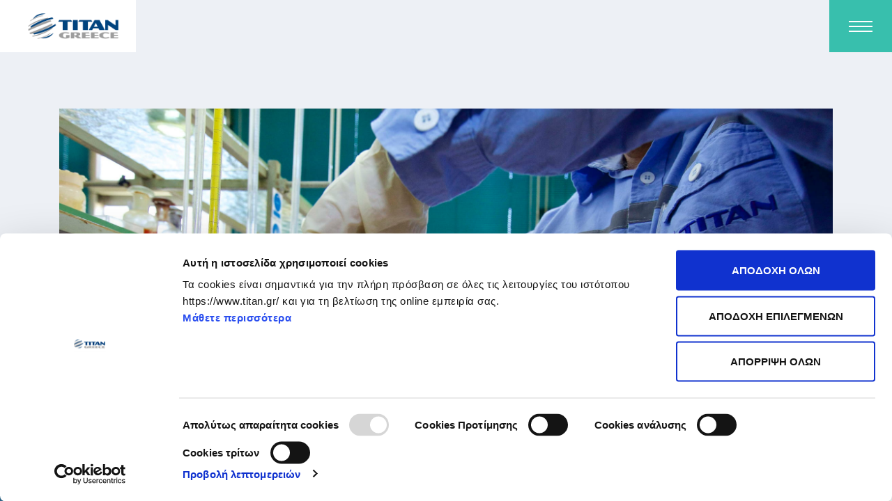

--- FILE ---
content_type: text/html; charset=utf-8
request_url: https://coprocessing.titan.gr/syhnes-erotiseis
body_size: 11329
content:
<!DOCTYPE html PUBLIC "-//W3C//DTD XHTML+RDFa 1.0//EN"
  "http://www.w3.org/MarkUp/DTD/xhtml-rdfa-1.dtd">
<html xmlns="http://www.w3.org/1999/xhtml" xml:lang="el" version="XHTML+RDFa 1.0" dir="ltr">
<head profile="http://www.w3.org/1999/xhtml/vocab">
  <meta http-equiv="Content-Type" content="text/html; charset=utf-8" />
<meta name="Generator" content="Drupal 7 (http://drupal.org)" />
<link rel="canonical" href="/syhnes-erotiseis" />
<link rel="shortlink" href="/node/10" />
<link rel="shortcut icon" href="https://coprocessing.titan.gr/sites/default/files/favicon.ico" type="image/vnd.microsoft.icon" />
  <meta name="viewport" content="width=device-width, initial-scale=1, maximum-scale=1, user-scalable=no">
	<link href="https://fonts.googleapis.com/css2?family=Open+Sans:ital,wght@0,400;0,600;0,700;1,400;1,600&display=swap" rel="stylesheet">
  <title>Συχνές Ερωτήσεις | Titan Coprocessing</title>
  <script id="Cookiebot" src="https://consent.cookiebot.com/uc.js" data-cbid="bd00e624-ee2f-49f9-aee9-3b3ed20d6a16" data-culture="el" data-blockingmode="auto" type="text/javascript"></script>
  <style type="text/css" media="all">
@import url("https://coprocessing.titan.gr/modules/system/system.base.css?qd3qwa");
@import url("https://coprocessing.titan.gr/modules/system/system.menus.css?qd3qwa");
@import url("https://coprocessing.titan.gr/modules/system/system.messages.css?qd3qwa");
@import url("https://coprocessing.titan.gr/modules/system/system.theme.css?qd3qwa");
</style>
<style type="text/css" media="all">
@import url("https://coprocessing.titan.gr/modules/field/theme/field.css?qd3qwa");
@import url("https://coprocessing.titan.gr/modules/node/node.css?qd3qwa");
@import url("https://coprocessing.titan.gr/modules/user/user.css?qd3qwa");
@import url("https://coprocessing.titan.gr/sites/all/modules/contrib/views/css/views.css?qd3qwa");
@import url("https://coprocessing.titan.gr/sites/all/modules/contrib/ckeditor/css/ckeditor.css?qd3qwa");
</style>
<style type="text/css" media="all">
@import url("https://coprocessing.titan.gr/sites/all/modules/contrib/ctools/css/ctools.css?qd3qwa");
</style>
<style type="text/css" media="all">
@import url("https://coprocessing.titan.gr/sites/all/themes/titan/plugins/bootstrap/css/bootstrap.min.css?qd3qwa");
@import url("https://coprocessing.titan.gr/sites/all/themes/titan/css/base.css?qd3qwa");
@import url("https://coprocessing.titan.gr/sites/all/themes/titan/css/sidebar.css?qd3qwa");
@import url("https://coprocessing.titan.gr/sites/all/themes/titan/css/footer.css?qd3qwa");
@import url("https://coprocessing.titan.gr/sites/all/themes/titan/css/global.css?qd3qwa");
</style>
<link type="text/css" rel="stylesheet" href="/sites/all/themes/titan/css/glossary_terms.css?qd3qwa" media="all" />
<link type="text/css" rel="stylesheet" href="/sites/all/themes/titan/css/faq.css?qd3qwa" media="all" />
  <script type="text/javascript" src="https://coprocessing.titan.gr/sites/all/modules/contrib/jquery_update/replace/jquery/1.10/jquery.min.js?v=1.10.2"></script>
<script type="text/javascript" src="https://coprocessing.titan.gr/misc/jquery-extend-3.4.0.js?v=1.10.2"></script>
<script type="text/javascript" src="https://coprocessing.titan.gr/misc/jquery.once.js?v=1.2"></script>
<script type="text/javascript" src="https://coprocessing.titan.gr/misc/drupal.js?qd3qwa"></script>
<script type="text/javascript" src="https://coprocessing.titan.gr/sites/all/modules/contrib/google_analytics/googleanalytics.js?qd3qwa"></script>
<script type="text/javascript">
<!--//--><![CDATA[//><!--
(function(i,s,o,g,r,a,m){i["GoogleAnalyticsObject"]=r;i[r]=i[r]||function(){(i[r].q=i[r].q||[]).push(arguments)},i[r].l=1*new Date();a=s.createElement(o),m=s.getElementsByTagName(o)[0];a.async=1;a.src=g;m.parentNode.insertBefore(a,m)})(window,document,"script","https://www.google-analytics.com/analytics.js","ga");ga("create", "UA-10025979-2", {"cookieDomain":"auto"});ga("set", "anonymizeIp", true);ga("send", "pageview");
//--><!]]>
</script>
<script type="text/javascript" src="https://coprocessing.titan.gr/sites/all/themes/titan/plugins/bootstrap/js/bootstrap.min.js?qd3qwa"></script>
<script type="text/javascript" src="https://coprocessing.titan.gr/sites/all/themes/titan/js/global.js?qd3qwa"></script>
<script type="text/javascript" src="https://coprocessing.titan.gr/sites/all/themes/titan/libs/waypoints/jquery.waypoints.min.js?qd3qwa"></script>
<script type="text/javascript">
<!--//--><![CDATA[//><!--
jQuery.extend(Drupal.settings, {"basePath":"\/","pathPrefix":"","ajaxPageState":{"theme":"titan","theme_token":"iG8WY4iB06IB-nXrmVIQtYkuHVGDg0O2m_w6tcomG1k","js":{"sites\/all\/modules\/contrib\/jquery_update\/replace\/jquery\/1.10\/jquery.min.js":1,"misc\/jquery-extend-3.4.0.js":1,"misc\/jquery.once.js":1,"misc\/drupal.js":1,"sites\/all\/modules\/contrib\/google_analytics\/googleanalytics.js":1,"0":1,"sites\/all\/themes\/titan\/plugins\/bootstrap\/js\/bootstrap.min.js":1,"sites\/all\/themes\/titan\/js\/global.js":1,"sites\/all\/themes\/titan\/libs\/waypoints\/jquery.waypoints.min.js":1},"css":{"modules\/system\/system.base.css":1,"modules\/system\/system.menus.css":1,"modules\/system\/system.messages.css":1,"modules\/system\/system.theme.css":1,"modules\/field\/theme\/field.css":1,"modules\/node\/node.css":1,"modules\/user\/user.css":1,"sites\/all\/modules\/contrib\/views\/css\/views.css":1,"sites\/all\/modules\/contrib\/ckeditor\/css\/ckeditor.css":1,"sites\/all\/modules\/contrib\/ctools\/css\/ctools.css":1,"sites\/all\/themes\/titan\/plugins\/bootstrap\/css\/bootstrap.min.css":1,"sites\/all\/themes\/titan\/css\/base.css":1,"sites\/all\/themes\/titan\/css\/sidebar.css":1,"sites\/all\/themes\/titan\/css\/footer.css":1,"sites\/all\/themes\/titan\/css\/global.css":1,"\/sites\/all\/themes\/titan\/css\/glossary_terms.css":1,"\/sites\/all\/themes\/titan\/css\/faq.css":1}},"googleanalytics":{"trackOutbound":1,"trackMailto":1,"trackDownload":1,"trackDownloadExtensions":"7z|aac|arc|arj|asf|asx|avi|bin|csv|doc(x|m)?|dot(x|m)?|exe|flv|gif|gz|gzip|hqx|jar|jpe?g|js|mp(2|3|4|e?g)|mov(ie)?|msi|msp|pdf|phps|png|ppt(x|m)?|pot(x|m)?|pps(x|m)?|ppam|sld(x|m)?|thmx|qtm?|ra(m|r)?|sea|sit|tar|tgz|torrent|txt|wav|wma|wmv|wpd|xls(x|m|b)?|xlt(x|m)|xlam|xml|z|zip"}});
//--><!]]>
</script>
</head>
<body class="html not-front not-logged-in no-sidebars page-node page-node- page-node-10 node-type-composite-page i18n-el" >
  <div id="skip-link">
    <a href="#main-content" class="element-invisible element-focusable">Skip to main content</a>
  </div>
    
<div id="page-wrapper">
	<div id="page">

		<div id="sidebar">
			<div class="section">
				  <div class="region region-sidebar">
    <div id="block-system-main-menu" class="block block-system block-menu">

    <h2>Main menu</h2>
  
  <div class="content">
    <ul class="menu"><li class="first leaf"><a href="/" title="">Αρχική</a></li>
<li class="leaf"><a href="/ergostasio-efkarpias">Εργοστάσιο Ευκαρπίας</a></li>
<li class="leaf"><a href="/synepexergasia" title="">Γενικά για την Συνεπεξεργασία</a></li>
<li class="leaf active-trail"><a href="/syhnes-erotiseis" class="active-trail active">Συχνές Ερωτήσεις</a></li>
<li class="last leaf"><a href="/epikoinonia">Επικοινωνία</a></li>
</ul>  </div>
</div>
  </div>
			</div>
		</div>
		<div id="header">
			<div class="section clearfix">
									<a href="/" title="Home" rel="home" class="logo">
						<img src="https://coprocessing.titan.gr/sites/all/themes/titan/logo.png" alt="Home" />
					</a>
								<div class="burger" onclick="toggleMenu()"><span class="burger_line"></span><span class="burger_line"></span><span class="burger_line"></span></div>
				<div class="container">
									</div>
			</div>
		</div> <!-- /.section, /#header -->
		<div class="overlay" onclick="toggleMenu()"></div>

		<div class="message_wrapper">
					</div>

		<div id="main-wrapper"><div id="main" class="clearfix">
			<div id="content" class="column"><div class="section">
					<div class="section_nav"></div>
				<a id="main-content"></a>
				<h1 class="title" id="page-title">Συχνές Ερωτήσεις</h1>				  <div class="region region-content">
    <div id="block-system-main" class="block block-system">

    
  <div class="content">
    <div id="node-10" class="node node-composite-page clearfix">

  
      
  
  <div class="content">
    
<div class="paragraphs-items paragraphs-items-field-page-elements paragraphs-items-field-page-elements-full paragraphs-items-full">
  <div class="field field-name-field-page-elements field-type-paragraphs field-label-hidden"><div class="field-items"><div class="field-item even"><div class="glossary entity entity-paragraphs-item paragraphs-item-glossary-terms">
	<div class="content">
		<div class="container">
			<div class="image" style="background-image:url(https://coprocessing.titan.gr/sites/default/files/glossari-hero.jpg);"></div>
			<h2>Γλωσσάρι</h2>
			<div class="field field-name-field-gt-terms field-type-node-reference field-label-hidden"><div class="field-items"><div class="field-item even"><div id="node-4" class="node node-glossary-term node-teaser clearfix">
  <div class="content">
	  <h3>Συνεπεξεργασία</h3>
    <div class="field field-name-field-glossary-description field-type-text-long field-label-hidden"><div class="field-items"><div class="field-item even"><div class="p ">Στην τσιμεντοβιομηχανία είναι η ταυτόχρονη ανάκτηση ενέργειας και ανακύκλωση υλικών από την αξιοποίηση εναλλακτικών καυσίμων στην παραγωγή κλίνκερ. Τα εναλλακτικά καύσιμα υποκαθιστούν μη ανανεώσιμα ορυκτά καύσιμα. Είναι απόβλητα, προϊόντα επεξεργασίας αποβλήτων και υλικά που δεν μπορούν να ανακυκλωθούν και τα οποία, διαφορετικά, θα κατέληγαν σε ταφή.</div>
</div></div></div>  </div>
</div>
</div><div class="field-item odd"><div id="node-5" class="node node-glossary-term node-teaser clearfix">
  <div class="content">
	  <h3>Κυκλική οικονομία</h3>
    <div class="field field-name-field-glossary-description field-type-text-long field-label-hidden"><div class="field-items"><div class="field-item even"><div class="p ">Είναι η συνολική προώθηση της μείωσης των αποβλήτων, επαναχρησιμοποίηση, ανακύκλωση και ανάκτηση υλικών και ενέργειας.</div>
</div></div></div>  </div>
</div>
</div><div class="field-item even"><div id="node-6" class="node node-glossary-term node-teaser clearfix">
  <div class="content">
	  <h3>Εναλλακτικά καύσιμα</h3>
    <div class="field field-name-field-glossary-description field-type-text-long field-label-hidden"><div class="field-items"><div class="field-item even"><div class="p ">Είναι παραπροϊόντα ή απόβλητα άλλων βιομηχανικών κλάδων, προϊόντα μονάδων επεξεργασίας αποβλήτων και υλικά που δεν μπορούν να ανακυκλωθούν και τα οποία, διαφορετικά, θα κατέληγαν σε ταφή.</div>
</div></div></div>  </div>
</div>
</div><div class="field-item odd"><div id="node-7" class="node node-glossary-term node-teaser clearfix">
  <div class="content">
	  <h3>SRF (Solid Recovered Fuel) / RDF (Refuse Derived Fuel)</h3>
    <div class="field field-name-field-glossary-description field-type-text-long field-label-hidden"><div class="field-items"><div class="field-item even"><div class="p ">Εναλλακτικό καύσιμο που μπορεί να προκύψει από τη βιομηχανική επεξεργασία των υπολειμμάτων της ανακύκλωσης εμποροβιομηχανικών αποβλήτων και συσκευασιών, καθώς και από την επεξεργασία αστικών στερεών απορριμμάτων. Περιλαμβάνει χαρτί, πλαστικό, ύφασμα και πολύ μικρές ποσότητες ξύλου, ενώ δεν περιλαμβάνει μέταλλα, βιοαπόβλητα -που οδηγούνται για κομποστοποίηση- και ανακυκλώσιμα υλικά.</div>

<div class="p ">Ακολουθεί το ποιοτικό πρότυπο ΕΝ 15359.</div>
</div></div></div>  </div>
</div>
</div><div class="field-item even"><div id="node-9" class="node node-glossary-term node-teaser clearfix">
  <div class="content">
	  <h3>Κλίνκερ</h3>
    <div class="field field-name-field-glossary-description field-type-text-long field-label-hidden"><div class="field-items"><div class="field-item even"><div class="p ">Το ενδιάμεσο προϊόν που απαιτείται για την παραγωγή τσιμέντου.</div>
</div></div></div>  </div>
</div>
</div></div></div>		</div>
	</div>
</div>
</div><div class="field-item odd"><div id="group19" class="faq entity entity-paragraphs-item paragraphs-item-faq-section">
	<div class="content">
		<div class="container">
			<div class="content_wrapper">
									<h2>Συχνές ερωτήσεις</h2>
													<div class="faq_item">
						<h3 data-toggle="collapse" data-target="#10">
							1. Είναι ασφαλής η μέθοδος συνεπεξεργασίας για την υγεία μου;							<span></span>
						</h3>
						<div class="collapse" id="10" data-parent="#group19"><div class="field field-name-field-fqi-text field-type-text-long field-label-hidden"><div class="field-items"><div class="field-item even"><div class="p ">Η συνεπεξεργασία εναλλακτικών καυσίμων είναι μια καθόλα ασφαλής διαδικασία. Η σχετική διαβεβαίωση υπάρχει ήδη και μάλιστα από τα πλέον αρμόδια ευρωπαϊκά όργανα. Συγκεκριμένα, οι αρμόδιοι θεσμοί της Ευρωπαϊκής Ένωσης, έχοντας μελετήσει και λάβει υπόψη και τις κατευθυντήριες γραμμές των ειδικών του Παγκόσμιου Οργανισμού Υγείας, έχουν εγκρίνει ήδη από το 2010 αυτή την παραγωγική διαδικασία, η οποία μάλιστα έχει αναδειχτεί σε «βέλτιστη διαθέσιμη τεχνική» και ακολουθεί τις αυστηρές προδιαγραφές που προβλέπονται, ώστε να μην σχηματίζονται (ή επανα-σχηματίζονται) οργανικές ενώσεις και να περιορίζονται πολύ κάτω των ορίων οι αέριοι ρύποι.</div>
</div></div></div></div>
					</div>
										<div class="faq_item">
						<h3 data-toggle="collapse" data-target="#11">
							2. Τι είναι τα εναλλακτικά καύσιμα;							<span></span>
						</h3>
						<div class="collapse" id="11" data-parent="#group19"><div class="field field-name-field-fqi-text field-type-text-long field-label-hidden"><div class="field-items"><div class="field-item even"><div class="p ">Τα εναλλακτικά καύσιμα είναι παραπροϊόντα ή απόβλητα άλλων βιομηχανικών κλάδων, προϊόντα μονάδων επεξεργασίας αποβλήτων και υλικά που δεν μπορούν να ανακυκλωθούν και τα οποία, διαφορετικά, θα κατέληγαν σε ταφή.</div>
</div></div></div></div>
					</div>
										<div class="faq_item">
						<h3 data-toggle="collapse" data-target="#12">
							3. Τι είναι το SRF/RDF και πόσο ασφαλές είναι; Πώς αποδεικνύεται; 							<span></span>
						</h3>
						<div class="collapse" id="12" data-parent="#group19"><div class="field field-name-field-fqi-text field-type-text-long field-label-hidden"><div class="field-items"><div class="field-item even"><div class="p ">Το SRF (Solid Recovered Fuel) / RDF (Refuse Derived Fuel) είναι εναλλακτικό καύσιμο που περιλαμβάνει χαρτί, πλαστικό, ύφασμα και πολύ μικρές ποσότητες ξύλου. Η ενεργειακή αξιοποίησή του είναι απολύτως ασφαλής.</div>

<div class="p ">Προκύπτει από τη βιομηχανική επεξεργασία των υπολειμμάτων της ανακύκλωσης εμποροβιομηχανικών αποβλήτων και συσκευασιών, καθώς και από την επεξεργασία αστικών στερεών απορριμμάτων, από τα οποία έχουν αφαιρεθεί τα βιοαπόβλητα -που οδηγούνται για κομποστοποίηση- και τα ανακυκλώσιμα υλικά, όπως μέταλλα, σκληρό πλαστικό κλπ.</div>

<div class="p ">Τα εναλλακτικά καύσιμα πρέπει να καλύπτουν τις ποιοτικές προδιαγραφές των ευρωπαϊκών προτύπων ΕΝ15359:2011. Αυτό σημαίνει ότι διενεργείται αυστηρός ποιοτικός έλεγχος τόσο κατά τη παραγωγή των εναλλακτικών καυσίμων από τις μονάδες επεξεργασίας αστικών αποβλήτων όσο και κατά τη παραλαβή τους στα εργοστάσια τσιμέντου, σύμφωνα με τα πρότυπα της ευρωπαϊκής και της ελληνικής νομοθεσίας. Ειδικά για το SRF/RDF, λόγω της σύνθεσής του, περιλαμβάνεται και η δειγματοληψία από πολλά και διαφορετικά σημεία.</div>
</div></div></div></div>
					</div>
										<div class="faq_item">
						<h3 data-toggle="collapse" data-target="#13">
							4. Από πότε είστε αδειοδοτημένοι, τι εναλλακτικά καύσιμα χρησιμοποιείτε σήμερα και σε τι ποσοστό;							<span></span>
						</h3>
						<div class="collapse" id="13" data-parent="#group19"><div class="field field-name-field-fqi-text field-type-text-long field-label-hidden"><div class="field-items"><div class="field-item even"><div class="p ">Το εργοστάσιο μας στην Ευκαρπία είναι αδειοδοτημένο και αξιοποιεί ήδη από το 2014, χωρίς καμία παρέκκλιση, εναλλακτικά καύσιμα μέσω της συνεπεξεργασίας, αποτελεσματικά και με ασφάλεια.</div>

<div class="p ">Συγκεκριμένα αξιοποιεί επεξεργασμένα υπολείμματα ανακύκλωσης συσκευασιών από τα Κέντρα Διαλογής και Ανακύκλωσης Υλικών (SRF), επεξεργασμένα υπολείμματα -εκτός ελαστικών- από μονάδες ανακύκλωσης Οχημάτων Τέλους Κύκλου Ζωής, καθώς και βιομάζα, περιορίζοντας έτσι την χρήση ορυκτών, μη ανανεώσιμων, καυσίμων.</div>

<div class="p ">Με τον τρόπο αυτό, επιτυγχάνεται άμεση μείωση των εκπομπών διοξειδίου του άνθρακα, εξοικονομούνται φυσικοί πόροι και αποφεύγεται η ταφή χρήσιμων υλικών, συμβάλλοντας έτσι στην αντιμετώπιση της κλιματικής αλλαγής, στην ενίσχυση της κυκλικής οικονομίας και στην προστασία του περιβάλλοντος.</div>

<div class="p ">Συνολικά το 2019, το εργοστάσιο μας υποκατέστησε τα συμβατικά του καύσιμα με εναλλακτικά σε θερμιδικό ποσοστό 15%.</div>
</div></div></div></div>
					</div>
										<div class="faq_item">
						<h3 data-toggle="collapse" data-target="#14">
							5. Πώς διασφαλίζεται η ασφαλής χρήση των εναλλακτικών καυσίμων;							<span></span>
						</h3>
						<div class="collapse" id="14" data-parent="#group19"><div class="field field-name-field-fqi-text field-type-text-long field-label-hidden"><div class="field-items"><div class="field-item even"><div class="p ">Διευκρινίζεται ότι οι κλίβανοι της τσιμεντοβιομηχανίας δεν είναι, ούτε θα γίνουν, αποτεφρωτήρες ανεπεξέργαστων απορριμμάτων. Τα εναλλακτικά καύσιμα που μπορούν να αξιοποιηθούν είναι αποκλειστικά προϊόντα βιομηχανικής επεξεργασίας αποβλήτων που δεν μπορούν να ανακυκλωθούν περαιτέρω και διαφορετικά θα οδηγούνταν σε ταφή.</div>

<div class="p ">Η λειτουργία των εργοστασίων τσιμέντου υπόκειται σε αυστηρό ρυθμιστικό και ελεγκτικό πλαίσιο. Τα εναλλακτικά καύσιμα, πριν γίνουν δεκτά στα εργοστάσια και χρησιμοποιηθούν, ακολουθούν αυστηρές προδιαγραφές και πρότυπα.&nbsp;</div>

<div class="p ">Ειδικότερα, γίνονται οι απαραίτητοι έλεγχοι υγείας και ασφάλειας με στόχο τη διασφάλιση της υγείας εργαζομένων και κατοίκων της περιοχής, της ποιότητας των προϊόντων, αλλά και της απρόσκοπτης λειτουργίας της παραγωγικής διαδικασίας, ακολουθώντας όλες τις διαδικασίες. Από τη χρήση του απαραίτητου ατομικού εξοπλισμού για τους εργαζόμενους μέχρι τη δειγματοληψία και τον ποιοτικό έλεγχο, καθώς και την αποθήκευση.</div>
</div></div></div></div>
					</div>
										<div class="faq_item">
						<h3 data-toggle="collapse" data-target="#15">
							6. Ελέγχεστε για τη σωστή και ασφαλή χρήση εναλλακτικών καυσίμων;							<span></span>
						</h3>
						<div class="collapse" id="15" data-parent="#group19"><div class="field field-name-field-fqi-text field-type-text-long field-label-hidden"><div class="field-items"><div class="field-item even"><div class="p ">Η ύπαρξη κεντρικού και πλήρως αυτοματοποιημένου ελέγχου της διεργασίας με αναλυτές συνεχούς ροής και συνεχείς καταγραφές σε πραγματικό χρόνο, διασφαλίζουν σταθερότητα της λειτουργίας και συνεχή έλεγχο των εκπεμπόμενων ρύπων καθώς και άμεση διακοπή της τροφοδοσίας ή/και λειτουργίας σε περίπτωση δυσλειτουργιών. Τα στοιχεία που συνθέτουν την εικόνα της περιβαλλοντικής απόδοσης των εργοστασίων τσιμέντου επαληθεύονται από ανεξάρτητα πιστοποιημένα εργαστήρια και υποβάλλονται στους αρμόδιους εθνικούς και περιφερειακούς φορείς.</div>

<div class="p ">Διευκρινίζεται, ότι οι εκπομπές αερίων των εργοστασίων δεν επηρεάζονται από την αξιοποίηση εναλλακτικών καυσίμων. Οι εκπομπές αερίων του εργοστασίου Ευκαρπίας υπόκεινται στο αυστηρό ρυθμιστικό και ελεγκτικό πλαίσιο της Οδηγίας για τις Βιομηχανικές Εκπομπές της Ευρωπαϊκής Ένωσης (2010/75/ΕΕ), όπως αυτό έχει προκύψει μετά από διαβούλευση με τον Παγκόσμιο Οργανισμό Υγείας (WHO), με γνώμονα την προστασία της ανθρώπινης υγείας και του περιβάλλοντος. Η τήρηση των οριακών τιμών αερίων ρύπων σε γειτονικές περιοχές εξασφαλίζεται μέσω ειδικών μελετών διασποράς. Μελέτη τέτοια έχει ήδη εκπονηθεί και είναι διαθέσιμη <a href="/sites/default/files/parartima_viii_ektimisi_ekpompon_kai_diasporas_signed_.pdf" target="_blank">εδώ</a>.</div>
</div></div></div></div>
					</div>
										<div class="faq_item">
						<h3 data-toggle="collapse" data-target="#16">
							7. Γιατί θέλετε να αξιοποιήσετε εναλλακτικά καύσιμα;							<span></span>
						</h3>
						<div class="collapse" id="16" data-parent="#group19"><div class="field field-name-field-fqi-text field-type-text-long field-label-hidden"><div class="field-items"><div class="field-item even"><div class="p ">Σκοπός της δραστηριότητάς μας είναι η παραγωγή υψηλής ποιότητας τσιμέντου που ανταποκρίνεται στις απαιτήσεις των πελατών μας στην Ελλάδα και το εξωτερικό. Τα εναλλακτικά καύσιμα, λόγω της ενεργειακής τους αξίας, υποκαθιστούν μη ανανεώσιμους φυσικούς πόρους που χρησιμοποιούνται στην παραγωγική διαδικασία. Με τον τρόπο αυτό, η τσιμεντοβιομηχανία όχι μόνο ανταποκρίνεται στην πρόκληση της κλιματικής αλλαγής και την προστασία του περιβάλλοντος, αλλά ταυτόχρονα διατηρεί την ανταγωνιστικότητά της χωρίς να επηρεάζεται στο ελάχιστο η ποιότητα των προϊόντων της.</div>

<div class="p ">Λειτουργούμε αποδεδειγμένα πάντα με γνώμονα τις αρχές τις βιώσιμης ανάπτυξης, διασφαλίζοντας σημαντικά οφέλη για την οικονομία, το περιβάλλον και την κοινωνία. Η συνεπεξεργασία εντάσσεται καθαρά μέσα σε αυτό το πλαίσιο, συνεισφέροντας στην αποδοτική χρήση των πόρων, την ανάκτηση πρώτων υλών και ενέργειας και την αντιμετώπιση της κλιματικής αλλαγής.</div>
</div></div></div></div>
					</div>
										<div class="faq_item">
						<h3 data-toggle="collapse" data-target="#17">
							8. Έχετε την απαραίτητη τεχνολογία για την αξιοποίηση εναλλακτικών καυσίμων;							<span></span>
						</h3>
						<div class="collapse" id="17" data-parent="#group19"><div class="field field-name-field-fqi-text field-type-text-long field-label-hidden"><div class="field-items"><div class="field-item even"><div class="p ">Η μονάδα μας είναι μια από τις πιο σύγχρονες μονάδες παραγωγής τσιμέντου στην Ευρώπη, με τελευταίας τεχνολογίας εξοπλισμό αντιρρύπανσης, που διασφαλίζει την πιστή τήρηση των περιβαλλοντικών όρων και την επίτευξη άριστων περιβαλλοντικών επιδόσεων, που ξεπερνούν όσα προβλέπει η σχετική νομοθεσία.</div>

<div class="p ">Διαθέτουμε μια υπερσύγχρονη γραμμή παραγωγής, υψηλών περιβαλλοντικών επιδόσεων, πιστοποιημένη σύμφωνα με το διεθνές πρότυπο ISO14001 ενώ ο κλίβανος παραγωγής τσιμέντου, ένας από τους πλέον σύγχρονους στην Ευρώπη και μία επένδυση που ξεπέρασε τα 150 εκατ. ευρώ, είναι κατάλληλος για χρήση εναλλακτικών καυσίμων.</div>
</div></div></div></div>
					</div>
										<div class="faq_item">
						<h3 data-toggle="collapse" data-target="#18">
							9. Ποια είναι τα οφέλη από τη χρήση εναλλακτικών καυσίμων;							<span></span>
						</h3>
						<div class="collapse" id="18" data-parent="#group19"><div class="field field-name-field-fqi-text field-type-text-long field-label-hidden"><div class="field-items"><div class="field-item even"><div class="p ">Η αξιοποίηση των εναλλακτικών καυσίμων έχει ευεργετικά αποτελέσματα, τόσο στην αντιμετώπιση της κλιματικής αλλαγής όσο και στην ορθολογική διαχείριση των απορριμμάτων, συμπληρώνοντας την ανακύκλωση.</div>

<ul>
	<li>Συμβάλλει στην άμεση μείωση των εκπομπών διοξειδίου του άνθρακα. Μόνο το&nbsp; 2019, μέσω της συνεπεξεργασίας εναλλακτικών καυσίμων στα εργοστάσια μας στην Ελλάδα οι εκπομπές CO2 μειώθηκαν κατά 75.000.</li>
	<li>Ενισχύει την εξοικονόμηση φυσικών πόρων. Αντίστοιχα, το 2019, εξοικονομήθηκαν περίπου 100.000 τόνοι ορυκτών πόρων μέσω της συνεπεξεργασίας εναλλακτικών καυσίμων στα εργοστάσια μας στην Ελλάδα.</li>
	<li>Αποτελεί λύση για την αποφυγή ταφής υλικών από τα οποία μπορούν να ανακτηθούν ενέργεια και πρώτες ύλες.</li>
	<li>Συμβάλλει στην αντιμετώπιση της κλιματικής αλλαγής, στην ενίσχυση της κυκλικής οικονομίας και στην προστασία του περιβάλλοντος.</li>
</ul>
</div></div></div></div>
					</div>
										<div class="faq_item">
						<h3 data-toggle="collapse" data-target="#46">
							10. Πόσο διαδεδομένη είναι η αξιοποίηση εναλλακτικών καυσίμων από την τσιμεντοβιομηχανία;							<span></span>
						</h3>
						<div class="collapse" id="46" data-parent="#group19"><div class="field field-name-field-fqi-text field-type-text-long field-label-hidden"><div class="field-items"><div class="field-item even"><div class="p ">Η απάντηση είναι πολύ, αν αναλογιστεί κανείς ότι πρόκειται για τεχνολογία που χρησιμοποιείται από την τσιμεντοβιομηχανία, στην Ευρώπη και διεθνώς, για περισσότερα από 40 χρόνια και σε αρμονική συμβίωση με τις τοπικές κοινωνίες, υποκαθιστώντας σε ποσοστό ακόμα και 95% τα ορυκτά καύσιμα σε κάποια εργοστάσια.</div>

<div class="p ">Το 2017, η χρήση εναλλακτικών καυσίμων από τις τσιμεντοβιομηχανίες σε χώρες της Ευρωπαϊκής Ένωσης ανήλθε σε περίπου 11 εκατομμύρια τόνους ανά έτος, υποκαθιστώντας 6,5 εκατομμύρια τόνους ισοδύναμου άνθρακα (Ecofys, 2017). Ο μέσος όρος για τις χώρες της Ε.Ε. ανέρχεται σε 46.0%, ενώ σε κάποιες χώρες, όπως η Αυστρία, το ποσοστό υποκατάστασης έφτασε το 79.0%. Η Τσεχία και η Γερμανία, χώρες-πρότυπα διαχείρισης των αποβλήτων, ακολουθούν με ποσοστό 66.0%.</div>

<div class="p ">Η Ελλάδα βρίσκεται στις χαμηλότερες θέσεις της ευρωπαϊκής κατάταξης με ελάχιστη χρήση, μικρότερη του 10% της συνολικής κατανάλωσης θερμικής ενέργειας. Η χρήση SRF/RDF από την ευρωπαϊκή τσιμεντοβιομηχανία το 2017 ανήλθε σε 4.6 εκατ. τόνους, έχοντας επίσης σημειώσει σημαντική αύξηση.</div>

<div class="p ">Είναι μία απολύτως ασφαλής, άμεσα εφαρμόσιμη λύση και μία διαδικασία που ακολουθεί αυστηρές προδιαγραφές και πρότυπα της Ευρωπαϊκής Ένωσης, με στόχο τη διασφάλιση της υγείας εργαζομένων και κατοίκων της περιοχής, της ποιότητας των προϊόντων, αλλά και της απρόσκοπτης λειτουργίας της παραγωγικής διαδικασίας.</div>

<div class="p ">Αποτελεί βιώσιμη λύση, συμπληρωματική και όχι ανταγωνιστική της ανακύκλωσης και κρίσιμο στάδιο του μοντέλου της κυκλικής οικονομίας που συνολικά προωθεί τη μείωση της ταφής των αποβλήτων, την επαναχρησιμοποίηση, την ανακύκλωση και την ανάκτηση υλικών και ενέργειας.</div>
</div></div></div></div>
					</div>
										<div class="faq_item">
						<h3 data-toggle="collapse" data-target="#47">
							11. Γιατί δεν κάνετε διαβούλευση με το κοινό;							<span></span>
						</h3>
						<div class="collapse" id="47" data-parent="#group19"><div class="field field-name-field-fqi-text field-type-text-long field-label-hidden"><div class="field-items"><div class="field-item even"><div class="p ">Πρόκειται για μια απλή τροποποίηση περιβαλλοντικών όρων, αφού το εργοστάσιο έχει ήδη αδειοδοτηθεί για την αξιοποίηση εναλλακτικών καυσίμων. Η διαδικασία τροποποίησης προβλέπει την δημοσιοποίηση του αιτήματος και των σχετικών μελετών για την ενημέρωση του κοινού, όπως και έγινε. Το ενδιαφερόμενο κοινό έχει το δικαίωμα να διατυπώσει εγγράφως τεκμηριωμένες απόψεις και σχόλια, σχετικά με τις επιπτώσεις στο περιβάλλον του υπό αδειοδότηση έργου ή της δραστηριότητας. Οι σχετικές πληροφορίες είναι αναρτημένες και στην <a href="https://www.titan.gr/" target="_blank">ιστοσελίδα μας</a>, διαθέσιμες και προσβάσιμες απ’όλους, διασφαλίζοντας έτσι πλήρη διαφάνεια και έγκαιρη ενημέρωση όλων.</div>

<div class="p ">Κατανοώντας απόλυτα την ανάγκη και διατηρώντας παράλληλα τον ρόλο που η τοπική κοινωνία περιμένει από εμάς ως μία από τις ιστορικές εταιρείες στην Ελλάδα , έχουμε δεσμευθεί να υλοποιήσουμε ένα πλάνο δράσεων για τη διασφάλιση της διαρκούς ενημέρωσης της τοπικής κοινωνίας. Η παρούσα ιστοσελίδα αποτελεί μία από τις πρώτες δεσμεύσεις που υλοποιήσαμε.</div>

<div class="p ">Δεν σταματούμε όμως εδώ.&nbsp; Με την έγκριση της τροποποίησης των περιβαλλοντικών όρων του εργοστασίου μας, θα αναρτήσουμε σε ειδική ανοιχτή πλατφόρμα τις μετρήσεις των αέριων εκπομπών του εργοστασίου, έτσι ώστε να μπορούν οι πολίτες να βλέπουν τις επιδόσεις μας σε σχέση με τα προβλεπόμενα όρια.</div>

<div class="p ">Ταυτόχρονα, δεσμευόμαστε να δωρίσουμε σταθμούς μέτρησης ποιότητας ατμόσφαιρας, ώστε να συμπληρωθεί το υφιστάμενο δίκτυο σταθμών που διαθέτει η πόλη και να ενισχυθεί η δυνατότητα υλοποίησης των σχετικών μετρήσεων και ελέγχων.</div>

<div class="p ">Για την πρόθεσή μας όπως και για όλες τις κινήσεις και δεσμεύσεις μας&nbsp; έχουμε ήδη ενημερώσει από την αρχή και απ’ ευθείας τους εκπροσώπους της τοπικής κοινωνίας.&nbsp;</div>
</div></div></div></div>
					</div>
								</div>
		</div>
	</div>
</div>
</div></div></div></div>
  </div>

  
  
</div>
  </div>
</div>
  </div>
			</div></div> <!-- /.section, /#content -->
		</div></div> <!-- /#main, /#main-wrapper -->

		<div id="footer"><div class="section">
			<div class="container">
				  <div class="region region-footer">
    <div id="block-menu-menu-footer-menu" class="block block-menu">

    <h2>Footer Menu</h2>
  
  <div class="content">
    <ul class="menu"><li class="first leaf"><a href="/" title="">Αρχική</a></li>
<li class="leaf"><a href="/ergostasio-efkarpias" title="">Εργοστάσιο Ευκαρπίας</a></li>
<li class="leaf"><a href="/synepexergasia" title="">Γενικά για την Συνεπεξεργασία</a></li>
<li class="leaf active-trail"><a href="/syhnes-erotiseis" title="" class="active-trail active">Συχνές Ερωτήσεις</a></li>
<li class="last leaf"><a href="/epikoinonia" title="">Επικοινωνία</a></li>
</ul>  </div>
</div>
<div id="block-menu-menu-footer-sub-menu" class="block block-menu">

    <h2>Footer Sub-Menu</h2>
  
  <div class="content">
    <ul class="menu"><li class="first leaf"><a href="/oroi-hrisis" title="">Όροι Χρήσης</a></li>
<li class="leaf"><a href="/politiki-aporritoy" title="">Πολιτική Απορρήτου</a></li>
<li class="last leaf"><a href="/politiki-cookies" title="">Πολιτική Cookies</a></li>
</ul>  </div>
</div>
	<i>© 2026 Τitan. All Rights Reserved</i>
  </div>
				<div class="scrollToTop" onclick="scrollToTop()"></div>
			</div>
		</div></div> <!-- /.section, /#footer -->

		<div id="cookiebot">
			<a href="javascript: Cookiebot.renew()">Αλλαγή συγκατάθεσης για Cookies</a>
			<a href="javascript: Cookiebot.withdraw()">Ανάκληση συγκατάθεσης για Cookies</a>
		</div>
	</div>
</div> <!-- /#page, /#page-wrapper -->
  </body>
</html>


--- FILE ---
content_type: text/css
request_url: https://coprocessing.titan.gr/sites/all/themes/titan/css/glossary_terms.css?qd3qwa
body_size: 820
content:
.glossary {
	padding-top: 20px;
	background-image: linear-gradient(to bottom, #EDF0F5, #EDF0F5);
	background-repeat: no-repeat;
	background-size: 100% 203px;
	background-position: 0 0;
	margin-bottom: 60px;
}

.glossary .image {
	height: 235px;
	margin-bottom: 34px;
}

.glossary .field-items .field-item + .field-item {margin-top: 30px;}

.glossary .node {padding-left: 23px;}

.glossary h3 {
	font-weight: 700;
	position: relative;
}

.glossary h3::before {
	content: "";
	height: 7px;
	width: 7px;
	border-radius: 50%;
	background: #0055A0;
	position: absolute;
	left: -23px;
	top: 7px;
}


@media (min-width: 992px) {
	.glossary {
		padding-top: 156px;
		margin-bottom: 117px;
		background-size: 100% 484px;
	}

	.glossary .image {
		height: 453px;
		margin-bottom: 44px;
	}

	.glossary .field-items .field-item + .field-item {margin-top: 35px;}

	.glossary .node {padding-left: 33px;}

	.glossary h3::before {left: -33px;}
}


--- FILE ---
content_type: text/css
request_url: https://coprocessing.titan.gr/sites/all/themes/titan/css/faq.css?qd3qwa
body_size: 585
content:
.faq {
	background: #F5F6F7;
}

.faq .content_wrapper {
	padding: 52px 0 114px;
}

.faq h2 {margin-bottom: 120px;}

.faq_item {
	background: white;
	/*padding: 0 18px 0;*/
}

.faq_item + .faq_item {margin-top: 26px;}

.faq_item h3{
	font-weight: 600;
	position: relative;
	margin-bottom: 0;
	padding: 16px 53px 26px 18px;

	cursor: pointer;
}

.faq_item h3 span {
	height: 12px;
	width: 11px;
	position: absolute;
	right: 18px;
	top: 22px;
	transition: transform 0.3s ease;
}

.faq_item h3 span::before,
.faq_item h3 span::after {
	content: "";
	height: 2px;
	width: 100%;
	background: #0055A0;
	position: absolute;
	left: 0;
	top: 50%;
	transform: translateY(-50%);
}
.faq_item h3 span::after {transform: translateY(-50%) rotate(90deg);}

.faq_item  h3[aria-expanded=true] span {transform: rotate(45deg);}

.faq_item .field-item {
	padding: 0 18px 0;
}

.faq_item .field-item::after {
	content: "";
	display: block;
	height: 1px;
	width: 100%;
	padding-top: 40px;
}

.faq_item p + ul,
.faq_item .p + ul,
.faq_item li + li{margin-top: 25px;}

.faq_item li {
	padding-left: 17px;
	position: relative;
}
.faq_item li::before {
	content: "";
	height: 7px;
	width: 7px;
	border-radius: 50%;
	background: #0055A0;
	position: absolute;
	top: 7px;
	left: 0;
}

@media (min-width: 992px) {
	.faq {
		background: none;
		margin-bottom: 95px;
	}

	.faq .content_wrapper{
		padding: 61px calc((100% - 330px) / 12 + 30px) 159px;
		background: #F5F6F7;
	}

	.faq h2{margin-bottom: 52px;}

	.faq_item  h3 {
		padding-top: 26px;
	}

	.faq_item h3 span {top: 32px;}

	.faq_item .field-item::after{padding-top: 50px;}

	.faq_item .field-item {padding-top: 11px;}

	.faq_item .field-item{padding-left: 21px;}

	.faq_item  h3[aria-expanded=true] span,
	.faq_item  h3:hover span {transform: rotate(45deg);}

	.faq_item li {padding-left: 32px;}
}


--- FILE ---
content_type: text/css
request_url: https://coprocessing.titan.gr/sites/all/themes/titan/css/base.css?qd3qwa
body_size: 1524
content:
/* http://meyerweb.com/eric/tools/css/reset/
   v2.0 | 20110126
   License: none (public domain)
*/

html, body, div, span, applet, object, iframe,
h1, h2, h3, h4, h5, h6, p, blockquote, pre,
a, abbr, acronym, address, big, cite, code,
del, dfn, em, img, ins, kbd, q, s, samp,
small, strike, strong, sub, sup, tt, var,
b, u, i, center,
dl, dt, dd, ol, ul, li,
fieldset, form, label, legend,
table, caption, tbody, tfoot, thead, tr, th, td,
article, aside, canvas, details, embed,
figure, figcaption, footer, header, hgroup,
menu, nav, output, ruby, section, summary,
time, mark, audio, video {
	margin: 0;
	padding: 0;
	border: 0;
	font-size: 100%;
	font: inherit;
}
/* HTML5 display-role reset for older browsers */
article, aside, details, figcaption, figure,
footer, header, hgroup, menu, nav, section, div {
	display: block;
}
body {
	line-height: 1;
}
ul {
	list-style: none;
}
blockquote, q {
	quotes: none;
}
blockquote:before, blockquote:after,
q:before, q:after {
	content: '';
	content: none;
}
table {
	border-collapse: collapse;
	border-spacing: 0;
}
button {
	-webkit-appearance: none;
	-moz-appearance: none;
	appearance: none;
	padding: 0;
	border: 0;
	background: transparent;
	background-color: transparent;
	outline: none !important;
}
*,
*::before,
*::after {
	box-sizing: border-box;
}
*:focus {
	outline: none;
}

a {
	text-decoration: none;
	color: inherit;
	transition: color 0.6s ease;
}

/*****RESET END*****/
/*********logika reset kanei kai to bootstrap**********/

/*@import url('https://fonts.googleapis.com/css2?family=Open+Sans:ital,wght@0,400;0,600;0,700;1,400;1,600&display=swap');*/

/*
font-family: 'Open Sans', sans-serif;
*/

html,
body {
	padding: 0;
	margin: 0;
	height: 100vh;
	width: 100vw;
	overflow: hidden;
}

body {
	font-family: 'Open Sans', sans-serif;
	font-size: 14px;
	font-weight: 400;
	letter-spacing: 1.12px;
	line-height: 21px;
	color: #151D27;
}

@media (min-width: 992px) {
	body {
		font-size: 15px;
		letter-spacing: 1.2px;
		line-height: 23px;
	}
}

/*Scrollable element - ios overflow hidden fix*/
#page-wrapper {
	height: 100vh;
	width: 100vw;
	overflow-y: scroll;
	-webkit-overflow-scrolling: touch;
	overflow-x: hidden;
}

#page {background: #FFFFFF;}

ul,
li {
	list-style: none !important;
	padding-left: 0;
	margin: 0;
}

ul.menu li {
	margin: 0;
}

a,
a:hover {
	text-decoration: none;
	/*color: #141C27; !*because of bootstrap*!*/
}

h1 {
	position: absolute;
	width: 1px;
	height: 1px;
	padding: 0;
	margin: -1px;
	overflow: hidden;
	clip: rect(0,0,0,0);
	border: 0;
}

h2 {
	font-size: 24px;
	font-weight: 700;
	letter-spacing: .72px;
	line-height: 32px;
	margin-bottom: 35px;
	max-width: 490px;
}

.front h2 {
	font-size: 15px;
	font-style: italic;
	font-weight: 400;
	letter-spacing: 1.2px;
	line-height: 21px;
	margin-bottom: 70px;
	padding-left: 34px;
	position: relative;
}
.front h2::before {
	content: "";
	display: block;
	height: 14px;
	width: 14px;
	border: 2px solid #0055A0;
	border-radius: 50%;
	position: absolute;
	left: 0;
	top: 4px;
}

#CybotCookiebotDialog h2::before { display: none; }

.front h3 {
	font-size: 24px;
	font-weight: 700;
	letter-spacing: .72px;
	line-height: 32px;
	margin-bottom: 35px;
	max-width: 660px;
}

strong {
	color: #0055A0;
	font-weight: inherit;
}

b {
	color: #01B7AB;
	font-weight: inherit;
}

.front p,
.front .p{max-width: 600px;}

p + p,
.p + .p,
p + .p,
.p + p {margin-top: 28px;}

@media (min-width: 992px) {

	#page {
		display: flex;
		flex-direction: column;
		min-height: 100vh;
	}

	h2 {
		font-size: 29px;
		letter-spacing: 0.36px;
		line-height: 35px;
		margin-bottom: 45px;
	}

	.front h2 {
		font-size: 17px;
		letter-spacing: 1.36px;
		line-height: 23px;
		margin-bottom: 60px;
	}
	.front h2::before {top: 5px;}

	.front h3 {
		font-size: 26px;
		letter-spacing: 0.36px;
		line-height: 35px;
		margin-bottom: 28px;
	}

	.front p,
	.front .p{max-width: 850px;}
}


--- FILE ---
content_type: text/css
request_url: https://coprocessing.titan.gr/sites/all/themes/titan/css/sidebar.css?qd3qwa
body_size: 503
content:
#sidebar {
	background: #FFFFFF;
	padding-top: 65px;
	height: 100vh;
	width: 100%;
	position: fixed;
	top: 0;
	left: 100%;
	z-index: 8;
	transition: transform 1s ease;
}
#sidebar.is-visible {
	transform: translateX(-100%);
}

#sidebar .container {max-width: 100%;}

#sidebar .section {
	height: 100%;
	overflow-y: auto;
	overflow-x: hidden;
	padding: 72px 15px 62px;
	background: url("../img/sphere.svg") no-repeat;
	background-size: 187px;
	background-position: calc(100% - 15px) calc(100% - 80px);
}

#sidebar h2 {display: none;}

#sidebar li {
	opacity: 1;
	transform: none;
}

#sidebar li + li{margin-top: 18px;}

#sidebar a {
	font-size: 21px;
	font-weight: 700;
	letter-spacing: .29px;
	line-height: 30px;
	color: #0D508B;
	transition: color 0.3s ease;
	opacity: 1;
	transform: none;
	position: relative;
}
#sidebar a.active,
#sidebar a:hover {color: #01B7AB;}

#sidebar a.active::before {
	content: "";
	height: 100%;
	width: 4px;
	background: #01B7AB;
	position: absolute;
	top: 0;
	left: -15px;
	transition: height 0.3s ease, background-color 0.3s ease;
}

@media (min-width: 992px) {
	#sidebar {
		width: 465px;
	}

	#sidebar .section{
		padding: 118px 30px 40px;
	}

	#sidebar li + li {margin-top: 25px;}

	#sidebar a {
		font-size: 24px;
		letter-spacing: 0.48px;
		line-height: 35px;
	}

	#sidebar a.active::before {
		left: -30px;
	}


}


--- FILE ---
content_type: text/css
request_url: https://coprocessing.titan.gr/sites/all/themes/titan/css/footer.css?qd3qwa
body_size: 1796
content:

#footer {
	background:#EDF0F5;
	z-index:9999;
	padding: 54px 0 54px;
	position: relative;
}

#footer a,
#footer li{
	opacity: 1;
	transform: none;
}

#footer h2 {display: none;}

.region-footer{
	display: flex;
	flex-direction: column;
	flex-wrap: wrap;
}

.region-footer #block-menu-menu-footer-menu h2{display: none;}
.region-footer #block-menu-menu-footer-menu ul{text-align: center;}
.region-footer #block-menu-menu-footer-menu ul li + li{
	margin-top: 26px;
}
.region-footer #block-menu-menu-footer-menu ul li a{
	letter-spacing: 0.42px;
	line-height: 19px;
	font-weight: 600;
}
.region-footer #block-menu-menu-footer-menu ul li a:hover{color:#0055A0}
.region-footer #block-menu-menu-footer-menu ul li:last-child a{
	display: inline-flex;
	line-height: 27px;
	padding: 18px 80px;
	max-width: 243px;
	border: 0 solid #044A88;
	color: #FFFFFF;
	background-color: #044A88;
	justify-content: center;
	align-items: center;
	letter-spacing: 0.42px;
	margin: 33px auto 55px;
}

.region-footer #block-footer-links{
	text-align: center;
	order:2;
	letter-spacing: 0.7px;
	line-height: 67px;
	font-weight:600;
	font-style: italic;
	color: #151D27;
}
.region-footer #block-footer-links ul{display: none;}

.region-footer .block-social-media-links{
	text-align: center;
	order: 1;


}
.linkedin{display: none;}
.youtube_channel{display: none}

.region-footer #block-menu-menu-footer-sub-menu h2{display: none}
.region-footer #block-menu-menu-footer-sub-menu{
	text-align: center;
	order: 2;
}
.region-footer #block-menu-menu-footer-sub-menu ul{
	color: #B6C0CE;
	font-weight:600;
	letter-spacing: 0.42px;
	line-height: 19px;
	margin-bottom: 50px;
}
.region-footer #block-menu-menu-footer-sub-menu ul > li {
	margin-bottom: 25px;
	text-align: center;
}
/*.region-footer #block-menu-menu-footer-sub-menu ul li + li{*/
	/*margin-bottom: 59px;*/
/*}*/
.region-footer #block-menu-menu-footer-sub-menu ul li a{color: #A5B4C9;}
.region-footer #block-menu-menu-footer-sub-menu ul li a:hover{color: #7A8AA0;}

.region-footer i {
	text-align: center;
	font-weight:600;
	font-style: italic;
	margin-bottom: 60px;
	order: 3;
}

.scrollToTop {
	border:1px solid #23C0AB;
	width: 44px;
	height: 44px;
	margin: 0 auto;
	cursor: pointer;
	background:#23C0AB;
	position: relative;
}
.scrollToTop::after{
	content: "";
	background:url(../img/arrow_small.svg) center no-repeat;
	background-size: contain;
	width: 10px;
	height: 6px;
	position: absolute;
	top:35%;
	left:50%;
	transform: translate(-50%,50%);
}
/*.region-footer .block-social-media-links{margin-bottom: 53px}*/
/*.region-footer .block-social-media-links h2{display: none;}*/
/*.region-footer .block-social-media-links ul{*/
	/*display: flex;*/
	/*flex-direction: row;*/
	/*justify-content: center;*/
	/*margin: 0 auto;*/

/*}*/
/*.region-footer .block-social-media-links ul > li{}*/
/*.region-footer .block-social-media-links ul li a{}*/
/*.region-footer .block-social-media-links .facebook{}*/
/*.region-footer .block-social-media-links .facebook a:before{*/
	/*content:"";*/
	/*background:url(../img/Path%202178.svg) center no-repeat;*/
	/*background-size: contain;*/
	/*width:9px;*/
	/*height:19px;*/
	/*display: block;*/
	/*margin-right:32px;*/
/*}*/
/*.region-footer .block-social-media-links .instagram a:before{*/
	/*content:"";*/
	/*background:url(../img/Path%202179.svg) center no-repeat;*/
	/*background-size: contain;*/
	/*width:20px;*/
	/*height:16px;*/
	/*display: block;*/
	/*margin-right:32px;*/
	/*margin-left: 32px;*/
/*}*/
/*.region-footer .block-social-media-links .twitter a:before{*/
	/*content:"";*/
	/*background:url(../img/Path%203440.svg) center no-repeat;*/
	/*background-size: contain;*/
	/*width:20px;*/
	/*height:16px;*/
	/*display: block;*/
	/*margin-left: 32px;*/
/*}*/

/*.region-footer .block-social-media-links img{ display:none}*/

@media (min-width:992px) {

	#footer {
		background: #EDF0F5;
		z-index: 9999;
		padding: 25px 0;
		margin-top: auto;
		font-size: 14px;
	}

	#footer .container {
		display: flex;
		flex-direction: row;

	}

	.region-footer {
		display: flex;
		flex-direction: row;
		flex-wrap: wrap;
	}

	.region-footer #block-menu-menu-footer-menu {
		width: 100%;
		margin-bottom: 30px;
	}

	.region-footer #block-menu-menu-footer-menu ul {
		text-align: center;
		display: flex;
		flex-direction: row;
		align-items: center;
		order: 0;
	}

	.region-footer #block-menu-menu-footer-menu li.expanded,
	.region-footer #block-menu-menu-footer-menu li.collapsed,
	.region-footer #block-menu-menu-footer-menu li.leaf,
	.region-footer #block-menu-menu-footer-sub-menu li.expanded,
	.region-footer #block-menu-menu-footer-sub-menu li.collapsed,
	.region-footer #block-menu-menu-footer-sub-menu li.leaf {padding: 0;}

	/*.region-footer #block-menu-menu-footer-menu ul li {*/
		/*margin-bottom: 49px;*/
	/*}*/

	.region-footer #block-menu-menu-footer-menu ul li + li {
		margin-top: 0;
		margin-left: 20px;
	}

	.region-footer #block-menu-menu-footer-menu ul li a {
		letter-spacing: 0.42px;
		line-height: 19px;
		font-weight: 600;
	}

	.region-footer #block-menu-menu-footer-menu ul li a:hover {
		color: #0055A0
	}

	.region-footer #block-menu-menu-footer-menu ul li:last-child {
		margin-left: auto;
	}

	.region-footer #block-menu-menu-footer-menu ul li:last-child a {
		display: inline-flex;
		padding: 15px 40px;
		max-width: 176px;
		height: 50px;
		line-height: 19px;
		margin: 0 auto;
		position: relative;
		z-index: 0;
	}

	.region-footer #block-menu-menu-footer-menu ul li:last-child a::before {
		content: "";
		height: 100%;
		width: 0;
		position: absolute;
		left: 0;
		top: 0;
		z-index: -1;
		background: #00427C;
		transition: width 0.8s ease;
	}
	.region-footer #block-menu-menu-footer-menu ul li:last-child a:hover::before {
		width: 100%;
	}



	.region-footer #block-menu-menu-footer-menu ul li:last-child a:hover {
		color: #FFFFFF;
	}

	.region-footer i {
		order: 2;
		margin-right: 44px;
		margin-bottom: 0px;
	}

	.region-footer #block-menu-menu-footer-sub-menu {
		order: 3;
	}

	.region-footer #block-menu-menu-footer-sub-menu ul {
		display: flex;
		flex-direction: row;
		margin-bottom: 0;
	}

	.region-footer #block-menu-menu-footer-sub-menu ul li {
		margin-bottom: 0px;
	}

	.region-footer #block-menu-menu-footer-sub-menu ul li + li {
		margin-left: 16px;
		margin-bottom: 0;
	}

	.scrollToTop {
		border: 1px solid #23C0AB;
		width: 50px;
		height: 50px;
		flex: none;
		margin-left: 34px;
		position: relative;
		z-index: 0;
	}
	.scrollToTop::before {
		content: "";
		height: 100%;
		width: 0;
		position: absolute;
		left: 0;
		top: 0;
		transition: width 0.8s ease;
		background: #21B29F;
		z-index: -1;
	}
	.scrollToTop:hover::before {
		width: 100%;
	}



	.scrollToTop::after {
		content: "";
		background-size: contain;
		width: 10px;
		height: 6px;
		position: absolute;
		top: 35%;
		left: 50%;
		transform: translate(-50%, 50%);
	}

	/*.region-footer .block-social-media-links .facebook {*/
		/*position: relative;*/
	/*}*/

	/*.region-footer .block-social-media-links .facebook a::before {*/
		/*margin-right: 20px;*/
		/*width: 13px;*/
		/*height: 13px;*/
	/*}*/

	/*.region-footer .block-social-media-links .facebook a::after {*/
		/*content: "";*/
		/*width: 0px;*/
		/*height: 2px;*/
		/*background: #38BFAD;*/
		/*position: absolute;*/
		/*bottom: -3.5px;*/
		/*left: -2px;*/
		/*transform: translate(50%, 50%);*/
		/*transition: width 0.5s ease;*/
	/*}*/

	/*.region-footer .block-social-media-links .facebook a:hover::after {*/
		/*width: 13px*/
	/*}*/

	/*.region-footer .block-social-media-links .instagram {*/
		/*position: relative;*/
	/*}*/

	/*.region-footer .block-social-media-links .instagram a::before {*/
		/*margin-right: 20px;*/
		/*margin-left: 20px;*/
		/*width: 13px;*/
		/*height: 13px;*/
	/*}*/

	/*.region-footer .block-social-media-links .instagram a::after {*/
		/*content: "";*/
		/*width: 13px;*/
		/*height: 2px;*/
		/*background: #38BFAD;*/
		/*bottom: 0px;*/
		/*left: 0;*/
		/*transform: translate(50%, 50%);*/
		/*transition: width 0.5s ease;*/
	/*}*/

	/*.region-footer .block-social-media-links .instagram a:hover::after {*/
		/*width: 13px*/
	/*}*/

	/*.region-footer .block-social-media-links .twitter {*/
		/*position: relative;*/
	/*}*/

	/*.region-footer .block-social-media-links .twitter a:before {*/
		/*margin-left: 20px;*/
		/*width: 13px;*/
		/*height: 13px;*/
	/*}*/

	/*.region-footer .block-social-media-links .twitter a::after {*/
		/*content: "";*/
		/*width: 0;*/
		/*height: 2px;*/
		/*background: #38BFAD;*/
		/*position: absolute;*/
		/*bottom: -3.5px;*/
		/*left: 45%;*/
		/*transform: translate(50%, 50%);*/
		/*transition: width 0.5s ease;*/
	/*}*/

	/*.region-footer .block-social-media-links .twitter a:hover::after {*/
		/*width: 13px*/
	/*}*/

}

@media (min-width: 1200px) {
	.region-footer #block-menu-menu-footer-menu ul li + li,
	.region-footer #block-menu-menu-footer-sub-menu ul li + li {margin-left: 45px;}
}

--- FILE ---
content_type: text/css
request_url: https://coprocessing.titan.gr/sites/all/themes/titan/css/global.css?qd3qwa
body_size: 2530
content:
.overlay {
	height: 100%;
	width: 0;
	position: fixed;
	top: 0;
	left: 0;
	opacity: 0;
	background-color: rgba(0, 33, 65, 0.43);
	transition: opacity 1s ease, width 0.2s ease 1s;
	z-index: 5;
	pointer-events: none;
}

#sidebar.is-visible ~ .overlay {
	width: 100%;
	opacity: 1;
	transition: opacity 1s ease;
	pointer-events: initial;
}

/**logo**/
#header {
	width: 100%;
	position: fixed;
	left: 0;
	top: 0;
	background: #FFFFFF;
	z-index: 10;
}

#header > .section{height: 65px;}

@media (max-width: 991.98px) {
	#main {padding-top: 65px;}
}

#header .logo {
	display: flex;
	align-items: center;
	height: 100%;
	padding-left: 15px;
	position: absolute;
	left: 0;
	top: 0;
	transition: filter 1s ease;
}

.logo img {width: 123px;}

@media (min-width: 992px) {
	#header {
		background: transparent;
		transition: background-color 0.3s ease;/*, width 1s ease;*/
	}

	#header > .section{height: 75px;}

	#header .logo {
		width: 195px;
		justify-content: center;
		background: white;
	}
	#header .logo::before {
		content: "";
		height: 100%;
		width: 0;
		position: absolute;
		top: 0;
		left: 0;
		opacity: 0;
		background-color: rgba(0, 33, 65, 0.43);
		transition: opacity 1s ease, width 0.2s ease 1s;
		z-index: 5;
		pointer-events: none;
	}

	.logo img {width: 130px;}
	/*#sidebar.is-visible ~ #header {width: 100% !important;}*/
	#sidebar.is-visible ~ #header .logo{filter: blur(3px);}
	#sidebar.is-visible ~ #header .logo::before {
		width: 100%;
		opacity: 1;
		transition: opacity 1s ease;
		pointer-events: initial;
	}
}

/*******burger******/

.burger {
	display: flex;
	flex-direction: column;
	justify-content: center;
	width: 81px;
	height: 100%;
	position: absolute;
	right: 0;
	top: 0;
	cursor: pointer;
	background: #38BFAD;
	padding: 0 28px;

}

.burger span {
	display: block;
	height: 2px;
	width: 100%;
	background-color: white;
	transition: width 0.3s ease, transform 0.3s ease, top 0.3s ease, left 0.3s ease;
}

.burger span + span {margin-top: 5px;}

.burger span:last-child {
	margin-left: auto;
}

#sidebar.is-visible + #header .burger span:nth-child(2) {width: 0;}

#sidebar.is-visible + #header .burger span:first-child{transform:rotate(45deg)translate(5px, 5px) !important;}
#sidebar.is-visible + #header .burger span:last-child{transform: rotate(-45deg)translate(5px, -5px) !important;}

#sidebar.is-visible + #header .burger:hover span:first-child,
#sidebar.is-visible + #header .burger:hover span:last-child {width: 100%;}

@media (min-width: 992px) {
	.burger {
		width: 90px;
	}

	.burger:hover span:first-child,
	.burger:hover span:last-child {
		width: 50%;
	}
}

@media (min-width: 992px) {
	#main-wrapper,
	#footer {
		transition: filter 1s ease;
	}

	#sidebar.is-visible ~ #main-wrapper,
	#sidebar.is-visible ~ #footer {
		filter: blur(3px);
	}
}

/*************/
.link_line {
	display: flex;
	align-items: center;
	letter-spacing: 0.7px;
	font-weight: 600;
	color: #151D27;
}
.link_line:hover {color: #151D27;}

.link_line::before {
	content: "";
	display: inline-block;
	height: 2px;
	width: 15px;
	background: #01B7AB;
	margin-right: 19px;
	transition: width 0.3s ease;
}
.link_line:hover::before {width: 30px;}

.image {
	background-repeat: no-repeat;
	background-position: center;
	background-size: cover;
}

/**********/

.gterm {
	display: inline;
	position: relative;
}
.gtitle {
	display: inline;
	background-color: rgba(1, 183, 171, 0.2);
	cursor: pointer;
}
.gcontent {
	padding: 20px 16px 26px;
	width: 467px;
	max-width: calc(100vw - 60px);
	color: #151D27;
	background: #CDF0ED;
	font-size: 12px;
	letter-spacing: 0.36px;
	line-height: 20px;
	position: absolute;
	left: 0;
	top: calc(100% + 9px);
	opacity: 0;
	pointer-events: none;
	transition: opacity 0.3s ease;
	z-index: 6;
}
.gcontent span {
	font-weight: 600;
	margin-bottom: 10px;
	text-transform: capitalize;
}
.gcontent span::after{content: ":";}

.gcontent p:last-of-type,
.gcontent .p:last-child{margin-bottom: 0 !important;}
.gcontent.is-visible {opacity: 1;}

/**************/

.download {
	display: flex;
	flex-direction: column;
}

.download a {
	display: flex;
	align-items: center;
	justify-content: center;
	height: 96px;
	width: 109px;
	margin-bottom: 28px;
	background-color: #044A88;
	position: relative;
	z-index: 0;
}

.download a::before {
	content: "";
	display: inline-block;
	height: 40px;
	width: 40px;
	background: url(../img/download_icon.svg) no-repeat;
	background-position: center;
	background-size: contain;
}

.download a::after {
	content: "";
	height: 100%;
	width: 0;
	position: absolute;
	left: 0;
	top: 0;
	z-index: -1;
	background: #00427C;
	transition: width 0.8s ease;
}

.download i {
	font-size: 14px;
	font-weight: 600;
	letter-spacing: 0.97px;
	line-height: 21px;
	font-style: italic;
	max-width: 340px;
}

@media (min-width: 992px) {
	.download {
		flex-direction: row;
		align-items: center;
	}
	.download a {margin-bottom: 0;}
	.download a:hover::after {width: 100%;}
	.download i {
		font-size: 15px;
		margin-left: 57px;
	}
}

/*********section nav*******/

.section_nav {display: none;}

@media (min-width: 992px) {
	.section_nav {
		height: 390px;
		/*width: 12px;*/
		position: fixed;
		top: 50%;
		transform: translateY(-50%);
		right: 27px;
		z-index: 6;
	}
	.front .section_nav {display: flex;}

	.section_nav > div {
		height: 100%;
		flex-direction: column;
		justify-content: space-around;
		align-items: center;
	}

	.section_nav span{
		display: flex;
		align-items: center;
		position: relative;
		/*height: 25%;*/
		border-left: 1.5px solid #D9E0EF;
		font-size: 14px;
		letter-spacing: 0;
		padding: 0 9px;
		color: rgba(21, 29, 39, .43);
		transition: color 0.5s ease, border-color 0.5s ease;
		cursor: pointer;
	}

	.section_nav span::before{
		content: attr(data-name);
		display: block;
		font-weight: 400;
		letter-spacing: 0.56px;
		white-space: nowrap;
		position: absolute;
		top: 50%;
		left: calc(50% - 35px);
		transform: translate(-50%, -50%) rotate(-90deg);
		opacity: 0;
		transition: opacity 0.5s ease;
	}

	.section_nav span.is-active,
	.section_nav span:hover {color: #151D27;}
	.section_nav span.is-active {border-color: #01B7AB;}
	.section_nav span.is-active::before {opacity: 1;}

	/**dark**/

	.section_nav_mask {
		display: block;
		position: absolute;
		right: 91px;
		top: 0;
		height: 100%;
		width: 1px;
		clip: rect(0, 210px, auto, 0);
	}

	.section_nav-light {
		z-index: 7;
	}

	.section_nav-light span {
		color: #5a85aa;
	}

	.section_nav-light span.is-active,
	.section_nav-light span:hover {color: #FFFFFF;}
	.section_nav-light span.is-active {border-color: #01B7AB;}
	.section_nav-light span.is-active::before {opacity: 1;}
}

/**************mesages status***************/
.message_wrapper {
	position: fixed;
	top: 101px;
	right: 0;
}

.messages.status,
.messages.error {
	display: flex;
	align-items: center;
	width: 395px;
	max-width: calc(100vw - 60px);
	padding: 17px 15px;
	border: 0;
	font-size: 14px;
	letter-spacing: 0.42px;
	line-height: 18px;
	background: #01B7AB;
	color: white;
	position: absolute;
	top: 0;
	left: 0;
	z-index: 5;
	animation: slideRight 7s;
	animation-fill-mode: both;
}

.messages.status::before,
.messages.error::before {
	content: "";
	display: flex;
	align-items: center;
	justify-content: center;
	color: #01B7AB;
	height: 33px;
	width: 33px;
	border-radius: 50%;
	margin-right: 12px;
	background: white url(../img/success.svg) no-repeat center;

}

@keyframes slideRight {
	10% {
		transform: translateX(-100%);
	}
	90% {
		transform: translateX(-100%);
	}
	100% {
		transform: translateX(30px);
	}
}

.messages.error {background: #EA969C;}
.messages.error::before {background-image: url(../img/fail.svg);}


/**********waypoints***********/
p,
.p,
h2,
h3,
.download i,
span:not(.burger_line),
li,
a:not(.logo){
	opacity: 0;
	transform: translateY(30px);
	transition: opacity 1s ease, transform 1s ease;
}

.is-viewed {
	opacity: 1 !important;
	transform: none !important;
}

#CybotCookiebotDialog h2,
#CybotCookiebotDialog a,
#CybotCookiebotDialog p {
	opacity: 1;
	transform: none;
}

#cookiebot {
	background-color: #326f96;
	border-radius: 0 5px 0 0;
	bottom: 0;
	font-size: 12px;
	left: 0;
	padding: 10px;
	position: fixed;
	z-index: 9998;
}

#cookiebot a {
	color: #fff;
	margin-right: 15px;
	position: relative;
	text-decoration: none;
}

#cookiebot a:last-child { margin-right: 0; }

#cookiebot a:after {
	content: "|";
	display: block;
	position: absolute;
	right: -13px;
	top: -5px;
}

#cookiebot a:last-child:after { display: none; }

@media (max-width: 991.98px) {
	#cookiebot {
		padding: 2px;
		text-align: center;
		width: 100%;
	}

	#cookiebot a {
		display: inline-block;
		margin: 0 auto 5px;
	}

	#cookiebot a:after { display: none; }

	#cookiebot a:last-child { margin: 5px auto 0; }
}

--- FILE ---
content_type: application/x-javascript
request_url: https://consentcdn.cookiebot.com/consentconfig/bd00e624-ee2f-49f9-aee9-3b3ed20d6a16/coprocessing.titan.gr/configuration.js
body_size: 470
content:
CookieConsent.configuration.tags.push({id:191649316,type:"script",tagID:"",innerHash:"",outerHash:"",tagHash:"4987682556583",url:"https://consent.cookiebot.com/uc.js",resolvedUrl:"https://consent.cookiebot.com/uc.js",cat:[1]});CookieConsent.configuration.tags.push({id:191649317,type:"script",tagID:"",innerHash:"",outerHash:"",tagHash:"7211489299053",url:"",resolvedUrl:"",cat:[3]});CookieConsent.configuration.tags.push({id:191649318,type:"script",tagID:"",innerHash:"",outerHash:"",tagHash:"9776024357973",url:"https://coprocessing.titan.gr/misc/drupal.js?qd3qwa",resolvedUrl:"https://coprocessing.titan.gr/misc/drupal.js?qd3qwa",cat:[1]});

--- FILE ---
content_type: image/svg+xml
request_url: https://coprocessing.titan.gr/sites/all/themes/titan/img/arrow_small.svg
body_size: 166
content:
<svg xmlns="http://www.w3.org/2000/svg" width="11.426" height="7.091" viewBox="0 0 11.426 7.091"><defs><style>.a{fill:none;stroke:#fff;stroke-width:2px;}</style></defs><path class="a" d="M5305,5928.94l5.108-4.966,4.909,4.966" transform="translate(-5304.302 -5922.566)"/></svg>

--- FILE ---
content_type: application/javascript
request_url: https://coprocessing.titan.gr/sites/all/themes/titan/js/global.js?qd3qwa
body_size: 1688
content:
jQuery(document).ready(function($){

	var timeout;
	/******Calculate scrollbar width******/
	var scrollbarWidth = window.innerWidth - $('#page').innerWidth();
	$("#header").css("width", 'calc(100% - ' + scrollbarWidth + 'px)');
	$(".message_wrapper").css("right", scrollbarWidth + 'px');



	/*****Detect when user has scrolled****/
	$('#page-wrapper').scroll(function () {
		if ($(this).scrollTop() > 30) $('body').addClass('scrolled');
		else $('body').removeClass('scrolled');
	});

	/*****Scroll to Top****/
	scrollToTop = function () {
		$("#page-wrapper").animate({
			scrollTop: 0
		}, 700);
	};

	/*****************Scroll to provided element*****************/
	moveTo = function(selector) {
		if(document.querySelector(selector)) {
			if (timeout) {
				window.cancelAnimationFrame(timeout);
			}
			timeout = window.requestAnimationFrame( function() {
				var distance = document.querySelector(selector).getBoundingClientRect().top;
				distance += document.getElementById('page-wrapper').scrollTop;
				$('#page-wrapper').animate({
					scrollTop: distance
				}, 700);
			});
		}
	};

	/**********Toggle menu*********/
	toggleMenu = function() {
		$('#page-wrapper').toggleClass('overflowHidden');
		$('#sidebar').toggleClass('is-visible');
	};

	/*********section nav*********/
	var sections;

	moveToElement = function(element) {
		if(element) {
			if (timeout) {
				window.cancelAnimationFrame(timeout);
			}
			timeout = window.requestAnimationFrame( function() {
				var distance = element.getBoundingClientRect().top;
				distance += document.getElementById('page-wrapper').scrollTop;
				$('#page-wrapper').animate({
					scrollTop: distance
				}, 700);
			});
		}
	};

	changeSection = function(index, move) {
		$(".section_nav .is-active").removeClass("is-active");
		$(".section_nav span:nth-of-type(" + (index + 1) + ")").addClass("is-active");
		if(move) {
			if(!index)
				moveTo(".hero");
			else
				moveToElement(sections[index]);
		}
	};

	if(document.querySelector(".front") && document.querySelector(".section_nav")) {
		//var sections = $(".paragraphs-items-field-page-elements > .field > .field-items > .field-item");
		sections = $(".hero, .paragraphs-items-field-page-elements h2").closest('.field-item');
		var i = 0;
		var div = document.createElement("div");
		var span;
		$(sections).each( function() {

			span = document.createElement("span");
			span.innerHTML = "0" + (i + 1);
			if(!i) {
				span.setAttribute("data-name", "Αρχική");
				span.setAttribute("class", "is-active");
			}
			else {
				var title = $(this).find("h2").eq(0).text();
				if (title.length < 26)
					span.setAttribute("data-name", title);
				else
					span.setAttribute("data-name", title.split(" ").splice(-1)[0]);

			}

			span.style.cssText = "height: " + 100 / sections.length + "%";
			span.setAttribute("onclick", "changeSection(" + i + ", true)");
			div.appendChild(span);
			i++;
		});
		$(".section_nav").append(div);

		$('#page-wrapper').scroll(function () {
			for (var i = 0; i < sections.length; i ++) {
				if ($(this).scrollTop() - $(document).height() / 2 >= sections[i].getBoundingClientRect().top - $(document).height() / 2
					&& $(document).height() / 2 <= sections[i].getBoundingClientRect().bottom){
					changeSection(i, false);
					break;
				}
			}
		});
	}

	/*********gtitle hover*********/
	$('.gtitle')

	$('.gtitle').mouseenter( function() {
		var content = this.nextElementSibling;
		if (content.getBoundingClientRect().left < 0) {
			$(content).css("left", '0');
		}
		if(content.getBoundingClientRect().right > window.innerWidth) {
			$(content).css("left", ( window.innerWidth - content.getBoundingClientRect().right - 30) + 'px');
		}
		content.classList.add('is-visible');
	} ).mouseleave( function() {
		var content = this.nextElementSibling;
		content.classList.remove('is-visible');
	} );

	/***********list grid view***********/
	calculateHeight = function calculateHeight(context, gridCell, gridGutter, dGridCol) {
		if ($(window).innerWidth() >= 992) {
			var g = context,
				gc = $(gridCell, context),
				gcLength = gc.length,
				gHeight = 0,
				i;

			for (i = 0 ; i < gcLength ; ++i ) {
				gHeight += gc.eq(i).innerHeight() + parseInt(gridGutter);
			}

			g[0].style.height = gHeight/dGridCol + gHeight/(gcLength+1) + gridGutter/2 + "px";
		}
		else
			context[0].style.height = 'auto';
	};

	$(window).on('load resize orientationchange', function() {
		$('.basicList-hero .field-item > ul').each(function() {
			calculateHeight($(this), '> li', 30, 2);
		});
	});



	/****Waypoints*****/


	buildWaypoints = function() {

		$('p, .p, h2, h3, span, a, li, .download i').waypoint({
			handler: function() {
				$(this.element).addClass("is-viewed");
			},
			offset: '95%',
			context: document.getElementById('page-wrapper')
		});

	}();
});


--- FILE ---
content_type: application/javascript
request_url: https://coprocessing.titan.gr/sites/all/themes/titan/js/global.js?qd3qwa
body_size: 1688
content:
jQuery(document).ready(function($){

	var timeout;
	/******Calculate scrollbar width******/
	var scrollbarWidth = window.innerWidth - $('#page').innerWidth();
	$("#header").css("width", 'calc(100% - ' + scrollbarWidth + 'px)');
	$(".message_wrapper").css("right", scrollbarWidth + 'px');



	/*****Detect when user has scrolled****/
	$('#page-wrapper').scroll(function () {
		if ($(this).scrollTop() > 30) $('body').addClass('scrolled');
		else $('body').removeClass('scrolled');
	});

	/*****Scroll to Top****/
	scrollToTop = function () {
		$("#page-wrapper").animate({
			scrollTop: 0
		}, 700);
	};

	/*****************Scroll to provided element*****************/
	moveTo = function(selector) {
		if(document.querySelector(selector)) {
			if (timeout) {
				window.cancelAnimationFrame(timeout);
			}
			timeout = window.requestAnimationFrame( function() {
				var distance = document.querySelector(selector).getBoundingClientRect().top;
				distance += document.getElementById('page-wrapper').scrollTop;
				$('#page-wrapper').animate({
					scrollTop: distance
				}, 700);
			});
		}
	};

	/**********Toggle menu*********/
	toggleMenu = function() {
		$('#page-wrapper').toggleClass('overflowHidden');
		$('#sidebar').toggleClass('is-visible');
	};

	/*********section nav*********/
	var sections;

	moveToElement = function(element) {
		if(element) {
			if (timeout) {
				window.cancelAnimationFrame(timeout);
			}
			timeout = window.requestAnimationFrame( function() {
				var distance = element.getBoundingClientRect().top;
				distance += document.getElementById('page-wrapper').scrollTop;
				$('#page-wrapper').animate({
					scrollTop: distance
				}, 700);
			});
		}
	};

	changeSection = function(index, move) {
		$(".section_nav .is-active").removeClass("is-active");
		$(".section_nav span:nth-of-type(" + (index + 1) + ")").addClass("is-active");
		if(move) {
			if(!index)
				moveTo(".hero");
			else
				moveToElement(sections[index]);
		}
	};

	if(document.querySelector(".front") && document.querySelector(".section_nav")) {
		//var sections = $(".paragraphs-items-field-page-elements > .field > .field-items > .field-item");
		sections = $(".hero, .paragraphs-items-field-page-elements h2").closest('.field-item');
		var i = 0;
		var div = document.createElement("div");
		var span;
		$(sections).each( function() {

			span = document.createElement("span");
			span.innerHTML = "0" + (i + 1);
			if(!i) {
				span.setAttribute("data-name", "Αρχική");
				span.setAttribute("class", "is-active");
			}
			else {
				var title = $(this).find("h2").eq(0).text();
				if (title.length < 26)
					span.setAttribute("data-name", title);
				else
					span.setAttribute("data-name", title.split(" ").splice(-1)[0]);

			}

			span.style.cssText = "height: " + 100 / sections.length + "%";
			span.setAttribute("onclick", "changeSection(" + i + ", true)");
			div.appendChild(span);
			i++;
		});
		$(".section_nav").append(div);

		$('#page-wrapper').scroll(function () {
			for (var i = 0; i < sections.length; i ++) {
				if ($(this).scrollTop() - $(document).height() / 2 >= sections[i].getBoundingClientRect().top - $(document).height() / 2
					&& $(document).height() / 2 <= sections[i].getBoundingClientRect().bottom){
					changeSection(i, false);
					break;
				}
			}
		});
	}

	/*********gtitle hover*********/
	$('.gtitle')

	$('.gtitle').mouseenter( function() {
		var content = this.nextElementSibling;
		if (content.getBoundingClientRect().left < 0) {
			$(content).css("left", '0');
		}
		if(content.getBoundingClientRect().right > window.innerWidth) {
			$(content).css("left", ( window.innerWidth - content.getBoundingClientRect().right - 30) + 'px');
		}
		content.classList.add('is-visible');
	} ).mouseleave( function() {
		var content = this.nextElementSibling;
		content.classList.remove('is-visible');
	} );

	/***********list grid view***********/
	calculateHeight = function calculateHeight(context, gridCell, gridGutter, dGridCol) {
		if ($(window).innerWidth() >= 992) {
			var g = context,
				gc = $(gridCell, context),
				gcLength = gc.length,
				gHeight = 0,
				i;

			for (i = 0 ; i < gcLength ; ++i ) {
				gHeight += gc.eq(i).innerHeight() + parseInt(gridGutter);
			}

			g[0].style.height = gHeight/dGridCol + gHeight/(gcLength+1) + gridGutter/2 + "px";
		}
		else
			context[0].style.height = 'auto';
	};

	$(window).on('load resize orientationchange', function() {
		$('.basicList-hero .field-item > ul').each(function() {
			calculateHeight($(this), '> li', 30, 2);
		});
	});



	/****Waypoints*****/


	buildWaypoints = function() {

		$('p, .p, h2, h3, span, a, li, .download i').waypoint({
			handler: function() {
				$(this.element).addClass("is-viewed");
			},
			offset: '95%',
			context: document.getElementById('page-wrapper')
		});

	}();
});


--- FILE ---
content_type: image/svg+xml
request_url: https://coprocessing.titan.gr/sites/all/themes/titan/img/sphere.svg
body_size: 2391
content:
<svg xmlns="http://www.w3.org/2000/svg" width="336.366" height="306.511" viewBox="0 0 336.366 306.511"><defs><style>.a{fill:#646c83;opacity:0.17;}</style></defs><path class="a" d="M109.509,303.54a424.4,424.4,0,0,0,85.453-25.548,411.267,411.267,0,0,0,78.817-41.6c-1.814,3.567-3.609,6.538-5.4,9.51a385.465,385.465,0,0,1-71.008,38.625c-25.279,10.1-51.14,17.827-77.022,21.981A73.619,73.619,0,0,1,109.509,303.54Zm73.021-.669a164.739,164.739,0,0,1-27.283-2.293c26.472-4.76,53.537-11.885,80.63-23.173a363.523,363.523,0,0,0,74-40.414,145.894,145.894,0,0,1-67.991,54.077,152.791,152.791,0,0,1-59.356,11.8Zm-135-30.217c39.714-7.135,83.639-20.212,128.774-38.626a672.446,672.446,0,0,0,103.3-52.6,768.063,768.063,0,0,1-69.6,32.986c-50.559,20.2-98.693,34.462-138.407,40.4a101.873,101.873,0,0,1-11.262-12.9c-12.414,3.575-24.363,6.7-35.669,9.328-3.618-5.347-6.626-10.106-9.633-15.452,39.715-13.654,89.061-32.673,139.6-53.472,51.142-20.789,99.276-42.183,137.194-60.01,1.8,5.942,3.008,11.885,4.221,17.827C260.537,162.125,214.207,185.3,164.269,205.5c-19.5,7.982-38.994,15.314-57.968,21.85,29.094-8.8,61.16-20.2,94.674-33.735,52.354-21.982,99.275-45.155,133.586-66.54a106.455,106.455,0,0,1,1.8,19,462.336,462.336,0,0,1-40.929,26.491,43.193,43.193,0,0,1-.6,7.99c-31.275,24.356-70.388,46.337-113.719,64.164S93.863,274.434,54.759,279.184C52.354,276.809,49.938,275.03,47.533,272.655ZM0,191.837c9.639-6.075,20.194-12.237,31.467-18.4a105.579,105.579,0,0,1-1.387-16.654c32.487-23.76,76.411-47.53,126.97-68.337,24.288-9.823,48.152-18.241,70.9-24.98a660.868,660.868,0,0,0-108.206,34.48c-45.737,18.433-86.052,40.414-119.151,63V150.836c31.294-23.77,71.007-46.356,114.33-64.165C158.245,69.422,201.568,57.556,241.282,52.8a59.376,59.376,0,0,1,5.954,5.285,454.581,454.581,0,0,1,48.2-10.026c4.2,4.75,8.439,9.51,12.63,14.837-39.695,8.923-89.662,24.971-142.608,46.356-31.082,13.058-60.044,26.53-85.754,39.8,16.555-7.775,33.855-15.36,51.463-22.568,49.938-20.212,99.275-36.837,140.211-45.761A134.036,134.036,0,0,1,281,96.182c-39.723,13.655-89.06,32.674-140.211,53.472C90.253,170.442,42.12,191.241,4.2,209.665,2.4,203.721.592,197.779,0,191.837ZM27.666,86.085A321.784,321.784,0,0,1,98.072,47.45,345.9,345.9,0,0,1,175.7,25.479c3.608.577,7.227,1.779,10.835,2.366-28.287,5.355-57.175,14.25-85.462,25.539a493.565,493.565,0,0,0-78.808,41.6C24.058,92.008,25.261,89.047,27.666,86.085Zm96.888-74.279A156.827,156.827,0,0,1,211.209,2.3c-25.88,4.75-53.566,11.894-80.64,23.183a375.322,375.322,0,0,0-73.4,40.385A147.34,147.34,0,0,1,124.555,11.805Z"/></svg>